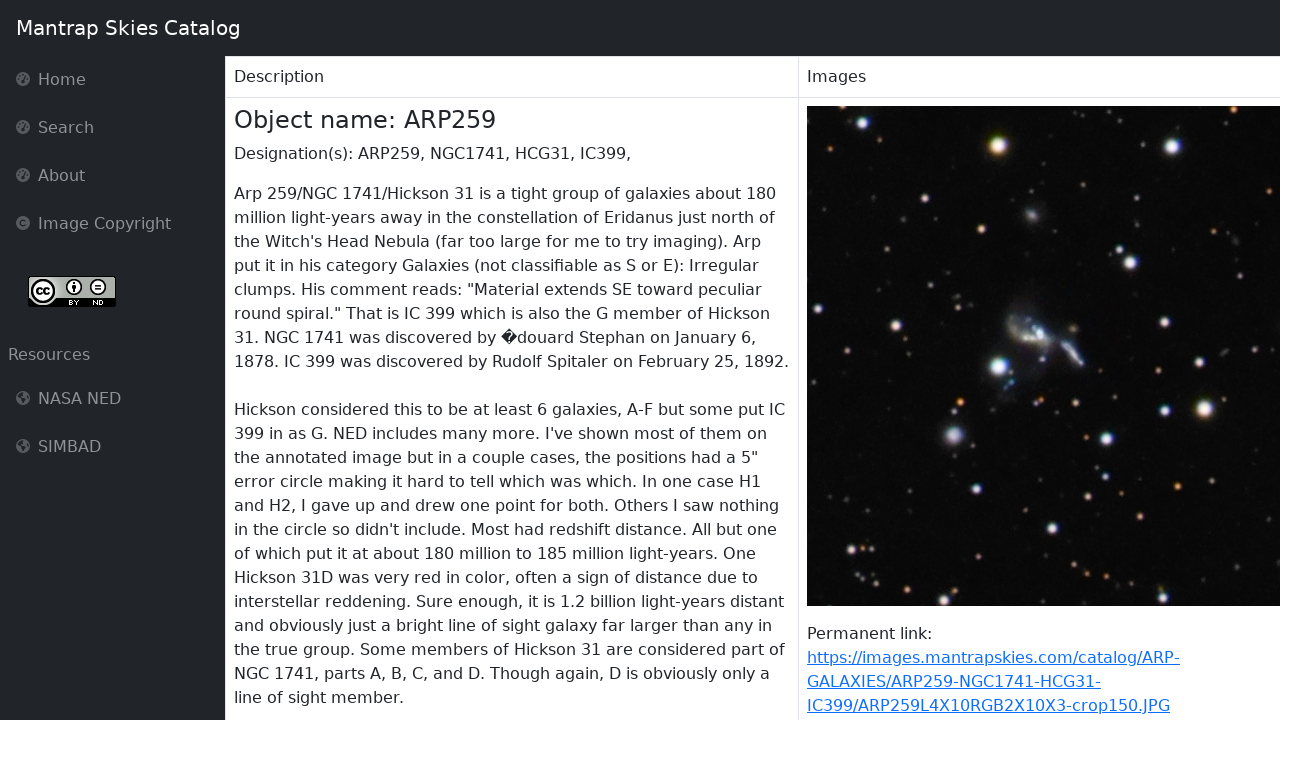

--- FILE ---
content_type: text/html
request_url: https://images.mantrapskies.com/catalog/ARP-GALAXIES/ARP259-NGC1741-HCG31-IC399/index.htm
body_size: 12507
content:
<!DOCTYPE html><html lang="en"><head>
    <meta charset="utf-8" />
    <meta http-equiv="X-UA-Compatible" content="IE=edge" />
    <meta name="viewport" content="width=device-width, initial-scale=1, shrink-to-fit=no" />
    <meta name="description" content="" />
    <meta name="author" content="" />
    <title>Mantrap Skies Astronomical Image Catalog: ARP259</title>
    <link href="https://cdn.jsdelivr.net/npm/simple-datatables@7.1.2/dist/style.min.css" rel="stylesheet" />
    <link href="/css/styles.css" rel="stylesheet" />
    <script src="https://use.fontawesome.com/releases/v6.3.0/js/all.js" crossorigin="anonymous"></script>
</head>

<body class="sb-nav-fixed">

<nav class="sb-topnav navbar navbar-expand navbar-dark bg-dark">
    <!-- Navbar Brand-->
    <a class="navbar-brand ps-3" href="/">Mantrap Skies Catalog</a>

</nav>

<div id="layoutSidenav">
    <div id="layoutSidenav_nav">
        <nav class="sb-sidenav accordion sb-sidenav-dark" id="sidenavAccordion">
            <div class="sb-sidenav-menu">
                <div class="nav">
                    <a class="nav-link" href="https://www.mantrapskies.com/">
                        <div class="sb-nav-link-icon"><i class="fas fa-tachometer-alt"></i></div>
                        Home
                    </a>
                    <a class="nav-link" href="/">
                        <div class="sb-nav-link-icon"><i class="fas fa-tachometer-alt"></i></div>
                        Search
                    </a>

                    <a class="nav-link" href="https://www.mantrapskies.com/about-me/">
                        <div class="sb-nav-link-icon"><i class="fas fa-tachometer-alt"></i></div>
                        About
                    </a>

                    
                    <a class="nav-link" target="new" href="https://www.mantrapskies.com/copyright/">
                        <div class="sb-nav-link-icon"><i class="fa fa-copyright"></i></div>
                        Image Copyright</a>


                    <div class="m-lg-4 p-1"><img src="/assets/88x31.png"></div>

                    <div class="sidenav-menu-heading m-lg-2">Resources</div>
                    <a class="nav-link" target="new" href="https://ned.ipac.caltech.edu/">
                        <div class="sb-nav-link-icon"><i class="fa-solid fa-earth-americas"></i></div>
                        NASA NED</a>
                    <a class="nav-link" target="new" href="http://simbad.u-strasbg.fr/simbad/">
                        <div class="sb-nav-link-icon"><i class="fa-solid fa-earth-americas"></i></div>
                        SIMBAD</a>
                </div>
            </div>
        </nav>
    </div>
		<div id="layoutSidenav_content">
		<main>
		 <div class="container-xl px-10 mt-n10">
		<div class="row">
                <table class="table table-bordered table-hover">
                <tr><td>Description</td><td>Images</td></tr>
                <tbody>
                <td>
                <div class=well well-sm><h4>Object name: ARP259</h4></div><div class="well"><p>Designation(s): ARP259, NGC1741, HCG31, IC399, </p></div> <p>Arp 259/NGC 1741/Hickson 31 is a tight group of galaxies about 180 million light-years away in the constellation of Eridanus just north of the Witch's Head Nebula (far too large for me to try imaging).  Arp put it in his category Galaxies (not classifiable as S or E): Irregular clumps.  His comment reads: "Material extends SE toward peculiar round spiral."  That is IC 399 which is also the G member of Hickson 31.  NGC 1741 was discovered by �douard Stephan on January 6, 1878. IC 399 was discovered by  Rudolf Spitaler on February 25, 1892. <br><br>Hickson considered this to be at least 6 galaxies, A-F but some put IC 399 in as G.  NED includes many more.  I've shown most of them on the annotated image but in a couple cases, the positions had a 5" error circle making it hard to tell which was which.  In one case H1 and H2, I gave up and drew one point for both.  Others I saw nothing in the circle so didn't include.  Most had redshift distance.  All but one of which put it at about 180 million to 185 million light-years.  One Hickson 31D was very red in color, often a sign of distance due to interstellar reddening.  Sure enough, it is 1.2 billion light-years distant and obviously just a bright line of sight galaxy far larger than any in the true group.  Some members of Hickson 31 are considered part of NGC 1741, parts A, B, C, and D.  Though again, D is obviously only a line of sight member.<br><br>It appears to me that many of the other members NED includes are really just massive star formation regions created out of the debris of the interaction of A, B, C and possibly E.  G is certainly a separate galaxy.  F could go either way but I prefer it a small dwarf with massive star formation creating the strong IR light it emits.  <br><br>Then there is the one that NED labels as Q!  I have no idea what happened to all the rest between G and Q. It's only other catalog name I could find is NPM1G -04.0219.  Since this field is out of the SDSS survey only a few galaxies in my image are cataloged.  Just yesterday, as I type this the Sloan 3 data was released.  It covers some other areas of the sky besides that of previous Sloan surveys but I don't think this field qualifies.  Still, I wanted to check but the website seems to have new site jitters and refused to do anything when I entered this field.  Just timed out doing nothing.  Fields I knew were in the survey did load so apparently, that is its way of telling me I was out of bounds as I expected. <br><br>The annotated image gets a bit busy trying to point to all the pieces NED records with the HCG31 label.  To save space I left that part off and only included the suffix, add HCG31 to all.  Most had redshift data.  A few of the faint pieces didn't.  I didn't distinguish those.  Only D is noted with redshift distance since it was obviously a line of sight member.  Other galaxies not considered members by NED are labeled only with their redshift distance using 5 year WMAP data and the time travel distance.  Many galaxies, including the large low surface brightness one NE of Arp 259 weren't in NED at all.  Very frustrating but it wasn't an IR strong galaxy so not picked up by the 2 micron survey which most of the field relies on.<br><br>The below chart listS the catalog designation of the members of this group.<br><br>NGC 1741A HCG 31A Sdm 186<br>NGC 1741B HCG 31B SB(s)m pec 189<br>PGC 16573 HCG 31C SB(s)m pec 184<br>PGC 16571 HCG 31D Sbc 1169  Obviously not a member<br>          HCG 31E no class 183<br>GALEX 2732886767084503642  HCG 31F 181<br>IC 399    HCG 31G IAB(s)m pec 182<br>          HCG 031Q 187<br><br>All are between 181 and 189 million light-years distant by redshift.<br><br>Hubble Space Telescope image of A-E, north sort of up  It's a "little" better than my image for some reason.<br>http://upload.wikimedia.org/wikipedia/commons/0/05/HCG_31_HST.jpg <br><br>Arp's image oriented west up rather than north up as mine is<br>http://ned.ipac.caltech.edu/level5/Arp/Figures/big_arp259.jpeg<br><br>14" LX200R @ F/10, L=4x10' RGB=2x10'x3, STL-11000XM, Paramount ME</p> <div class=well well-sm><h4>Related Designation(s):</h4><a target="_blank" href="https://ned.ipac.caltech.edu/byname?objname=2MASX J05014410-0417194">2MASX J05014410-0417194</a>, <a target="_blank" href="https://ned.ipac.caltech.edu/byname?objname=2MASXi J0501441-041719">2MASXi J0501441-041719</a>, <a target="_blank" href="https://ned.ipac.caltech.edu/byname?objname=6dF J0501440-041720">6dF J0501440-041720</a>, <a target="_blank" href="https://ned.ipac.caltech.edu/byname?objname=6dF J0501441-041720">6dF J0501441-041720</a>, <a target="_blank" href="https://ned.ipac.caltech.edu/byname?objname=AKARI J0501376-041531">AKARI J0501376-041531</a>, <a target="_blank" href="https://ned.ipac.caltech.edu/byname?objname=ARP 259">ARP 259</a>, <a target="_blank" href="https://ned.ipac.caltech.edu/byname?objname=ARP259">ARP259</a>, <a target="_blank" href="https://ned.ipac.caltech.edu/byname?objname=BMW-HRI J050138.5-041527">BMW-HRI J050138.5-041527</a>, <a target="_blank" href="https://ned.ipac.caltech.edu/byname?objname=GALEXASC J050143.96-041719.2  ">GALEXASC J050143.96-041719.2  </a>, <a target="_blank" href="https://ned.ipac.caltech.edu/byname?objname=GALEXMSC J050144.00-041719.0  ">GALEXMSC J050144.00-041719.0  </a>, <a target="_blank" href="https://ned.ipac.caltech.edu/byname?objname=HCG 031">HCG 031</a>, <a target="_blank" href="https://ned.ipac.caltech.edu/byname?objname=HCG 031:[JC2000] G">HCG 031:[JC2000] G</a>, <a target="_blank" href="https://ned.ipac.caltech.edu/byname?objname=HCG 031G">HCG 031G</a>, <a target="_blank" href="https://ned.ipac.caltech.edu/byname?objname=HCG31">HCG31</a>, <a target="_blank" href="https://ned.ipac.caltech.edu/byname?objname=HIPASS J0501-04">HIPASS J0501-04</a>, <a target="_blank" href="https://ned.ipac.caltech.edu/byname?objname=IC 0399">IC 0399</a>, <a target="_blank" href="https://ned.ipac.caltech.edu/byname?objname=IC399">IC399</a>, <a target="_blank" href="https://ned.ipac.caltech.edu/byname?objname=IRAS  04591-0419">IRAS  04591-0419</a>, <a target="_blank" href="https://ned.ipac.caltech.edu/byname?objname=IRAS F04591-0419">IRAS F04591-0419</a>, <a target="_blank" href="https://ned.ipac.caltech.edu/byname?objname=LGG 123:[G93] 007">LGG 123:[G93] 007</a>, <a target="_blank" href="https://ned.ipac.caltech.edu/byname?objname=MCG -01-13-045">MCG -01-13-045</a>, <a target="_blank" href="https://ned.ipac.caltech.edu/byname?objname=MRK 1090">MRK 1090</a>, <a target="_blank" href="https://ned.ipac.caltech.edu/byname?objname=NGC 1741">NGC 1741</a>, <a target="_blank" href="https://ned.ipac.caltech.edu/byname?objname=NGC1741">NGC1741</a>, <a target="_blank" href="https://ned.ipac.caltech.edu/byname?objname=NSA 134049">NSA 134049</a>, <a target="_blank" href="https://ned.ipac.caltech.edu/byname?objname=NVSS J050143-041721">NVSS J050143-041721</a>, <a target="_blank" href="https://ned.ipac.caltech.edu/byname?objname=PGC 016574">PGC 016574</a>, <a target="_blank" href="https://ned.ipac.caltech.edu/byname?objname=PGC 016582">PGC 016582</a>, <a target="_blank" href="https://ned.ipac.caltech.edu/byname?objname=VV 524">VV 524</a>, <a target="_blank" href="https://ned.ipac.caltech.edu/byname?objname=VV 565">VV 565</a>, <a target="_blank" href="https://ned.ipac.caltech.edu/byname?objname=[LRP2015]J075.433619-04.288618">[LRP2015]J075.433619-04.288618</a>, <a target="_blank" href="https://ned.ipac.caltech.edu/byname?objname=[TCW2007] 032">[TCW2007] 032</a>, </td><td> <div class="well"><p><img width=500 src=https://images.mantrapskies.com/catalog/ARP-GALAXIES/ARP259-NGC1741-HCG31-IC399/ARP259L4X10RGB2X10X3-crop150.JPG></p><p>Permanent link: <a href="https://images.mantrapskies.com/catalog/ARP-GALAXIES/ARP259-NGC1741-HCG31-IC399/ARP259L4X10RGB2X10X3-crop150.JPG">https://images.mantrapskies.com/catalog/ARP-GALAXIES/ARP259-NGC1741-HCG31-IC399/ARP259L4X10RGB2X10X3-crop150.JPG</a></p></div> <div class="well"><p><img width=500 src=https://images.mantrapskies.com/catalog/ARP-GALAXIES/ARP259-NGC1741-HCG31-IC399/ARP259L4X10RGB2X10X3.JPG></p><p>Permanent link: <a href="https://images.mantrapskies.com/catalog/ARP-GALAXIES/ARP259-NGC1741-HCG31-IC399/ARP259L4X10RGB2X10X3.JPG">https://images.mantrapskies.com/catalog/ARP-GALAXIES/ARP259-NGC1741-HCG31-IC399/ARP259L4X10RGB2X10X3.JPG</a></p></div> <div class="well"><p><img width=500 src=https://images.mantrapskies.com/catalog/ARP-GALAXIES/ARP259-NGC1741-HCG31-IC399/ARP259L4X10RGB2X10X3ID.JPG></p><p>Permanent link: <a href="https://images.mantrapskies.com/catalog/ARP-GALAXIES/ARP259-NGC1741-HCG31-IC399/ARP259L4X10RGB2X10X3ID.JPG">https://images.mantrapskies.com/catalog/ARP-GALAXIES/ARP259-NGC1741-HCG31-IC399/ARP259L4X10RGB2X10X3ID.JPG</a></p></div></td></tr></table></nav>
                           </div>
                        </div>
            </div>
        </div>
    </main>
<script src="https://cdn.jsdelivr.net/npm/bootstrap@5.2.3/dist/js/bootstrap.bundle.min.js" crossorigin="anonymous"></script>
<script src="/js/scripts.js"></script>
<script src="https://cdnjs.cloudflare.com/ajax/libs/Chart.js/2.8.0/Chart.min.js" crossorigin="anonymous"></script>
<script src="/assets/demo/chart-area-demo.js"></script>
<script src="/assets/demo/chart-bar-demo.js"></script>
<script src="https://cdn.jsdelivr.net/npm/simple-datatables@7.1.2/dist/umd/simple-datatables.min.js" crossorigin="anonymous"></script>
<script src="/js/datatables-simple-demo.js"></script>
</body>
</html>